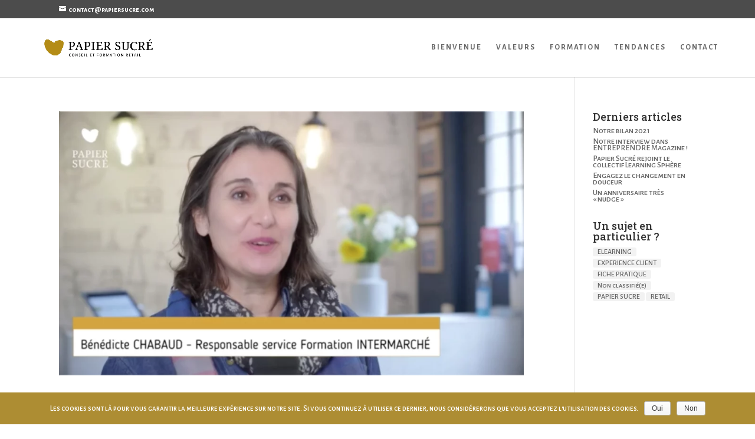

--- FILE ---
content_type: text/html; charset=UTF-8
request_url: https://www.papiersucre.com/category/experience-client/
body_size: 9494
content:
<!DOCTYPE html>
<html lang="fr-FR">
<head>
	<meta charset="UTF-8" />
<meta http-equiv="X-UA-Compatible" content="IE=edge">
	<link rel="pingback" href="https://www.papiersucre.com/xmlrpc.php" />

	<script type="text/javascript">
		document.documentElement.className = 'js';
	</script>

	<script>var et_site_url='https://www.papiersucre.com';var et_post_id='0';function et_core_page_resource_fallback(a,b){"undefined"===typeof b&&(b=a.sheet.cssRules&&0===a.sheet.cssRules.length);b&&(a.onerror=null,a.onload=null,a.href?a.href=et_site_url+"/?et_core_page_resource="+a.id+et_post_id:a.src&&(a.src=et_site_url+"/?et_core_page_resource="+a.id+et_post_id))}
</script><meta name='robots' content='max-image-preview:large' />

	<!-- This site is optimized with the Yoast SEO plugin v14.4.1 - https://yoast.com/wordpress/plugins/seo/ -->
	<title>EXPERIENCE CLIENT Archives - Conseil et Formation Retail PAPIER SUCRÉ</title>
	<meta name="robots" content="index, follow" />
	<meta name="googlebot" content="index, follow, max-snippet:-1, max-image-preview:large, max-video-preview:-1" />
	<meta name="bingbot" content="index, follow, max-snippet:-1, max-image-preview:large, max-video-preview:-1" />
	<link rel="canonical" href="https://www.papiersucre.com/category/experience-client/" />
	<meta property="og:locale" content="fr_FR" />
	<meta property="og:type" content="article" />
	<meta property="og:title" content="EXPERIENCE CLIENT Archives - Conseil et Formation Retail PAPIER SUCRÉ" />
	<meta property="og:url" content="https://www.papiersucre.com/category/experience-client/" />
	<meta property="og:site_name" content="Conseil et Formation Retail PAPIER SUCRÉ" />
	<meta name="twitter:card" content="summary_large_image" />
	<script type="application/ld+json" class="yoast-schema-graph">{"@context":"https://schema.org","@graph":[{"@type":"WebSite","@id":"https://www.papiersucre.com/#website","url":"https://www.papiersucre.com/","name":"Conseil et Formation Retail PAPIER SUCR\u00c9","description":"Conseil et Formation Retail","potentialAction":[{"@type":"SearchAction","target":"https://www.papiersucre.com/?s={search_term_string}","query-input":"required name=search_term_string"}],"inLanguage":"fr-FR"},{"@type":"CollectionPage","@id":"https://www.papiersucre.com/category/experience-client/#webpage","url":"https://www.papiersucre.com/category/experience-client/","name":"EXPERIENCE CLIENT Archives - Conseil et Formation Retail PAPIER SUCR\u00c9","isPartOf":{"@id":"https://www.papiersucre.com/#website"},"inLanguage":"fr-FR"}]}</script>
	<!-- / Yoast SEO plugin. -->


<link rel='dns-prefetch' href='//www.google.com' />
<link rel='dns-prefetch' href='//platform-api.sharethis.com' />
<link rel="alternate" type="application/rss+xml" title="Conseil et Formation Retail PAPIER SUCRÉ &raquo; Flux" href="https://www.papiersucre.com/feed/" />
<link rel="alternate" type="application/rss+xml" title="Conseil et Formation Retail PAPIER SUCRÉ &raquo; Flux des commentaires" href="https://www.papiersucre.com/comments/feed/" />
<link rel="alternate" type="application/rss+xml" title="Conseil et Formation Retail PAPIER SUCRÉ &raquo; Flux de la catégorie EXPERIENCE CLIENT" href="https://www.papiersucre.com/category/experience-client/feed/" />
<script type="text/javascript">
/* <![CDATA[ */
window._wpemojiSettings = {"baseUrl":"https:\/\/s.w.org\/images\/core\/emoji\/15.0.3\/72x72\/","ext":".png","svgUrl":"https:\/\/s.w.org\/images\/core\/emoji\/15.0.3\/svg\/","svgExt":".svg","source":{"concatemoji":"https:\/\/www.papiersucre.com\/wp-includes\/js\/wp-emoji-release.min.js?ver=6.6.4"}};
/*! This file is auto-generated */
!function(i,n){var o,s,e;function c(e){try{var t={supportTests:e,timestamp:(new Date).valueOf()};sessionStorage.setItem(o,JSON.stringify(t))}catch(e){}}function p(e,t,n){e.clearRect(0,0,e.canvas.width,e.canvas.height),e.fillText(t,0,0);var t=new Uint32Array(e.getImageData(0,0,e.canvas.width,e.canvas.height).data),r=(e.clearRect(0,0,e.canvas.width,e.canvas.height),e.fillText(n,0,0),new Uint32Array(e.getImageData(0,0,e.canvas.width,e.canvas.height).data));return t.every(function(e,t){return e===r[t]})}function u(e,t,n){switch(t){case"flag":return n(e,"\ud83c\udff3\ufe0f\u200d\u26a7\ufe0f","\ud83c\udff3\ufe0f\u200b\u26a7\ufe0f")?!1:!n(e,"\ud83c\uddfa\ud83c\uddf3","\ud83c\uddfa\u200b\ud83c\uddf3")&&!n(e,"\ud83c\udff4\udb40\udc67\udb40\udc62\udb40\udc65\udb40\udc6e\udb40\udc67\udb40\udc7f","\ud83c\udff4\u200b\udb40\udc67\u200b\udb40\udc62\u200b\udb40\udc65\u200b\udb40\udc6e\u200b\udb40\udc67\u200b\udb40\udc7f");case"emoji":return!n(e,"\ud83d\udc26\u200d\u2b1b","\ud83d\udc26\u200b\u2b1b")}return!1}function f(e,t,n){var r="undefined"!=typeof WorkerGlobalScope&&self instanceof WorkerGlobalScope?new OffscreenCanvas(300,150):i.createElement("canvas"),a=r.getContext("2d",{willReadFrequently:!0}),o=(a.textBaseline="top",a.font="600 32px Arial",{});return e.forEach(function(e){o[e]=t(a,e,n)}),o}function t(e){var t=i.createElement("script");t.src=e,t.defer=!0,i.head.appendChild(t)}"undefined"!=typeof Promise&&(o="wpEmojiSettingsSupports",s=["flag","emoji"],n.supports={everything:!0,everythingExceptFlag:!0},e=new Promise(function(e){i.addEventListener("DOMContentLoaded",e,{once:!0})}),new Promise(function(t){var n=function(){try{var e=JSON.parse(sessionStorage.getItem(o));if("object"==typeof e&&"number"==typeof e.timestamp&&(new Date).valueOf()<e.timestamp+604800&&"object"==typeof e.supportTests)return e.supportTests}catch(e){}return null}();if(!n){if("undefined"!=typeof Worker&&"undefined"!=typeof OffscreenCanvas&&"undefined"!=typeof URL&&URL.createObjectURL&&"undefined"!=typeof Blob)try{var e="postMessage("+f.toString()+"("+[JSON.stringify(s),u.toString(),p.toString()].join(",")+"));",r=new Blob([e],{type:"text/javascript"}),a=new Worker(URL.createObjectURL(r),{name:"wpTestEmojiSupports"});return void(a.onmessage=function(e){c(n=e.data),a.terminate(),t(n)})}catch(e){}c(n=f(s,u,p))}t(n)}).then(function(e){for(var t in e)n.supports[t]=e[t],n.supports.everything=n.supports.everything&&n.supports[t],"flag"!==t&&(n.supports.everythingExceptFlag=n.supports.everythingExceptFlag&&n.supports[t]);n.supports.everythingExceptFlag=n.supports.everythingExceptFlag&&!n.supports.flag,n.DOMReady=!1,n.readyCallback=function(){n.DOMReady=!0}}).then(function(){return e}).then(function(){var e;n.supports.everything||(n.readyCallback(),(e=n.source||{}).concatemoji?t(e.concatemoji):e.wpemoji&&e.twemoji&&(t(e.twemoji),t(e.wpemoji)))}))}((window,document),window._wpemojiSettings);
/* ]]> */
</script>
<meta content="Divi child v.0.1.0" name="generator"/><style id='wp-emoji-styles-inline-css' type='text/css'>

	img.wp-smiley, img.emoji {
		display: inline !important;
		border: none !important;
		box-shadow: none !important;
		height: 1em !important;
		width: 1em !important;
		margin: 0 0.07em !important;
		vertical-align: -0.1em !important;
		background: none !important;
		padding: 0 !important;
	}
</style>
<link rel='stylesheet' id='wp-block-library-css' href='https://www.papiersucre.com/wp-includes/css/dist/block-library/style.min.css?ver=6.6.4' type='text/css' media='all' />
<style id='classic-theme-styles-inline-css' type='text/css'>
/*! This file is auto-generated */
.wp-block-button__link{color:#fff;background-color:#32373c;border-radius:9999px;box-shadow:none;text-decoration:none;padding:calc(.667em + 2px) calc(1.333em + 2px);font-size:1.125em}.wp-block-file__button{background:#32373c;color:#fff;text-decoration:none}
</style>
<style id='global-styles-inline-css' type='text/css'>
:root{--wp--preset--aspect-ratio--square: 1;--wp--preset--aspect-ratio--4-3: 4/3;--wp--preset--aspect-ratio--3-4: 3/4;--wp--preset--aspect-ratio--3-2: 3/2;--wp--preset--aspect-ratio--2-3: 2/3;--wp--preset--aspect-ratio--16-9: 16/9;--wp--preset--aspect-ratio--9-16: 9/16;--wp--preset--color--black: #000000;--wp--preset--color--cyan-bluish-gray: #abb8c3;--wp--preset--color--white: #ffffff;--wp--preset--color--pale-pink: #f78da7;--wp--preset--color--vivid-red: #cf2e2e;--wp--preset--color--luminous-vivid-orange: #ff6900;--wp--preset--color--luminous-vivid-amber: #fcb900;--wp--preset--color--light-green-cyan: #7bdcb5;--wp--preset--color--vivid-green-cyan: #00d084;--wp--preset--color--pale-cyan-blue: #8ed1fc;--wp--preset--color--vivid-cyan-blue: #0693e3;--wp--preset--color--vivid-purple: #9b51e0;--wp--preset--gradient--vivid-cyan-blue-to-vivid-purple: linear-gradient(135deg,rgba(6,147,227,1) 0%,rgb(155,81,224) 100%);--wp--preset--gradient--light-green-cyan-to-vivid-green-cyan: linear-gradient(135deg,rgb(122,220,180) 0%,rgb(0,208,130) 100%);--wp--preset--gradient--luminous-vivid-amber-to-luminous-vivid-orange: linear-gradient(135deg,rgba(252,185,0,1) 0%,rgba(255,105,0,1) 100%);--wp--preset--gradient--luminous-vivid-orange-to-vivid-red: linear-gradient(135deg,rgba(255,105,0,1) 0%,rgb(207,46,46) 100%);--wp--preset--gradient--very-light-gray-to-cyan-bluish-gray: linear-gradient(135deg,rgb(238,238,238) 0%,rgb(169,184,195) 100%);--wp--preset--gradient--cool-to-warm-spectrum: linear-gradient(135deg,rgb(74,234,220) 0%,rgb(151,120,209) 20%,rgb(207,42,186) 40%,rgb(238,44,130) 60%,rgb(251,105,98) 80%,rgb(254,248,76) 100%);--wp--preset--gradient--blush-light-purple: linear-gradient(135deg,rgb(255,206,236) 0%,rgb(152,150,240) 100%);--wp--preset--gradient--blush-bordeaux: linear-gradient(135deg,rgb(254,205,165) 0%,rgb(254,45,45) 50%,rgb(107,0,62) 100%);--wp--preset--gradient--luminous-dusk: linear-gradient(135deg,rgb(255,203,112) 0%,rgb(199,81,192) 50%,rgb(65,88,208) 100%);--wp--preset--gradient--pale-ocean: linear-gradient(135deg,rgb(255,245,203) 0%,rgb(182,227,212) 50%,rgb(51,167,181) 100%);--wp--preset--gradient--electric-grass: linear-gradient(135deg,rgb(202,248,128) 0%,rgb(113,206,126) 100%);--wp--preset--gradient--midnight: linear-gradient(135deg,rgb(2,3,129) 0%,rgb(40,116,252) 100%);--wp--preset--font-size--small: 13px;--wp--preset--font-size--medium: 20px;--wp--preset--font-size--large: 36px;--wp--preset--font-size--x-large: 42px;--wp--preset--spacing--20: 0.44rem;--wp--preset--spacing--30: 0.67rem;--wp--preset--spacing--40: 1rem;--wp--preset--spacing--50: 1.5rem;--wp--preset--spacing--60: 2.25rem;--wp--preset--spacing--70: 3.38rem;--wp--preset--spacing--80: 5.06rem;--wp--preset--shadow--natural: 6px 6px 9px rgba(0, 0, 0, 0.2);--wp--preset--shadow--deep: 12px 12px 50px rgba(0, 0, 0, 0.4);--wp--preset--shadow--sharp: 6px 6px 0px rgba(0, 0, 0, 0.2);--wp--preset--shadow--outlined: 6px 6px 0px -3px rgba(255, 255, 255, 1), 6px 6px rgba(0, 0, 0, 1);--wp--preset--shadow--crisp: 6px 6px 0px rgba(0, 0, 0, 1);}:where(.is-layout-flex){gap: 0.5em;}:where(.is-layout-grid){gap: 0.5em;}body .is-layout-flex{display: flex;}.is-layout-flex{flex-wrap: wrap;align-items: center;}.is-layout-flex > :is(*, div){margin: 0;}body .is-layout-grid{display: grid;}.is-layout-grid > :is(*, div){margin: 0;}:where(.wp-block-columns.is-layout-flex){gap: 2em;}:where(.wp-block-columns.is-layout-grid){gap: 2em;}:where(.wp-block-post-template.is-layout-flex){gap: 1.25em;}:where(.wp-block-post-template.is-layout-grid){gap: 1.25em;}.has-black-color{color: var(--wp--preset--color--black) !important;}.has-cyan-bluish-gray-color{color: var(--wp--preset--color--cyan-bluish-gray) !important;}.has-white-color{color: var(--wp--preset--color--white) !important;}.has-pale-pink-color{color: var(--wp--preset--color--pale-pink) !important;}.has-vivid-red-color{color: var(--wp--preset--color--vivid-red) !important;}.has-luminous-vivid-orange-color{color: var(--wp--preset--color--luminous-vivid-orange) !important;}.has-luminous-vivid-amber-color{color: var(--wp--preset--color--luminous-vivid-amber) !important;}.has-light-green-cyan-color{color: var(--wp--preset--color--light-green-cyan) !important;}.has-vivid-green-cyan-color{color: var(--wp--preset--color--vivid-green-cyan) !important;}.has-pale-cyan-blue-color{color: var(--wp--preset--color--pale-cyan-blue) !important;}.has-vivid-cyan-blue-color{color: var(--wp--preset--color--vivid-cyan-blue) !important;}.has-vivid-purple-color{color: var(--wp--preset--color--vivid-purple) !important;}.has-black-background-color{background-color: var(--wp--preset--color--black) !important;}.has-cyan-bluish-gray-background-color{background-color: var(--wp--preset--color--cyan-bluish-gray) !important;}.has-white-background-color{background-color: var(--wp--preset--color--white) !important;}.has-pale-pink-background-color{background-color: var(--wp--preset--color--pale-pink) !important;}.has-vivid-red-background-color{background-color: var(--wp--preset--color--vivid-red) !important;}.has-luminous-vivid-orange-background-color{background-color: var(--wp--preset--color--luminous-vivid-orange) !important;}.has-luminous-vivid-amber-background-color{background-color: var(--wp--preset--color--luminous-vivid-amber) !important;}.has-light-green-cyan-background-color{background-color: var(--wp--preset--color--light-green-cyan) !important;}.has-vivid-green-cyan-background-color{background-color: var(--wp--preset--color--vivid-green-cyan) !important;}.has-pale-cyan-blue-background-color{background-color: var(--wp--preset--color--pale-cyan-blue) !important;}.has-vivid-cyan-blue-background-color{background-color: var(--wp--preset--color--vivid-cyan-blue) !important;}.has-vivid-purple-background-color{background-color: var(--wp--preset--color--vivid-purple) !important;}.has-black-border-color{border-color: var(--wp--preset--color--black) !important;}.has-cyan-bluish-gray-border-color{border-color: var(--wp--preset--color--cyan-bluish-gray) !important;}.has-white-border-color{border-color: var(--wp--preset--color--white) !important;}.has-pale-pink-border-color{border-color: var(--wp--preset--color--pale-pink) !important;}.has-vivid-red-border-color{border-color: var(--wp--preset--color--vivid-red) !important;}.has-luminous-vivid-orange-border-color{border-color: var(--wp--preset--color--luminous-vivid-orange) !important;}.has-luminous-vivid-amber-border-color{border-color: var(--wp--preset--color--luminous-vivid-amber) !important;}.has-light-green-cyan-border-color{border-color: var(--wp--preset--color--light-green-cyan) !important;}.has-vivid-green-cyan-border-color{border-color: var(--wp--preset--color--vivid-green-cyan) !important;}.has-pale-cyan-blue-border-color{border-color: var(--wp--preset--color--pale-cyan-blue) !important;}.has-vivid-cyan-blue-border-color{border-color: var(--wp--preset--color--vivid-cyan-blue) !important;}.has-vivid-purple-border-color{border-color: var(--wp--preset--color--vivid-purple) !important;}.has-vivid-cyan-blue-to-vivid-purple-gradient-background{background: var(--wp--preset--gradient--vivid-cyan-blue-to-vivid-purple) !important;}.has-light-green-cyan-to-vivid-green-cyan-gradient-background{background: var(--wp--preset--gradient--light-green-cyan-to-vivid-green-cyan) !important;}.has-luminous-vivid-amber-to-luminous-vivid-orange-gradient-background{background: var(--wp--preset--gradient--luminous-vivid-amber-to-luminous-vivid-orange) !important;}.has-luminous-vivid-orange-to-vivid-red-gradient-background{background: var(--wp--preset--gradient--luminous-vivid-orange-to-vivid-red) !important;}.has-very-light-gray-to-cyan-bluish-gray-gradient-background{background: var(--wp--preset--gradient--very-light-gray-to-cyan-bluish-gray) !important;}.has-cool-to-warm-spectrum-gradient-background{background: var(--wp--preset--gradient--cool-to-warm-spectrum) !important;}.has-blush-light-purple-gradient-background{background: var(--wp--preset--gradient--blush-light-purple) !important;}.has-blush-bordeaux-gradient-background{background: var(--wp--preset--gradient--blush-bordeaux) !important;}.has-luminous-dusk-gradient-background{background: var(--wp--preset--gradient--luminous-dusk) !important;}.has-pale-ocean-gradient-background{background: var(--wp--preset--gradient--pale-ocean) !important;}.has-electric-grass-gradient-background{background: var(--wp--preset--gradient--electric-grass) !important;}.has-midnight-gradient-background{background: var(--wp--preset--gradient--midnight) !important;}.has-small-font-size{font-size: var(--wp--preset--font-size--small) !important;}.has-medium-font-size{font-size: var(--wp--preset--font-size--medium) !important;}.has-large-font-size{font-size: var(--wp--preset--font-size--large) !important;}.has-x-large-font-size{font-size: var(--wp--preset--font-size--x-large) !important;}
:where(.wp-block-post-template.is-layout-flex){gap: 1.25em;}:where(.wp-block-post-template.is-layout-grid){gap: 1.25em;}
:where(.wp-block-columns.is-layout-flex){gap: 2em;}:where(.wp-block-columns.is-layout-grid){gap: 2em;}
:root :where(.wp-block-pullquote){font-size: 1.5em;line-height: 1.6;}
</style>
<link rel='stylesheet' id='cookie-notice-front-css' href='https://www.papiersucre.com/wp-content/plugins/cookie-notice/css/front.min.css?ver=6.6.4' type='text/css' media='all' />
<link rel='stylesheet' id='parent-style-css' href='https://www.papiersucre.com/wp-content/themes/Divi/style.css?ver=6.6.4' type='text/css' media='all' />
<link rel='stylesheet' id='divi-style-css' href='https://www.papiersucre.com/wp-content/themes/Divi-child/style.css?ver=4.1' type='text/css' media='all' />
<link rel='stylesheet' id='dashicons-css' href='https://www.papiersucre.com/wp-includes/css/dashicons.min.css?ver=6.6.4' type='text/css' media='all' />
<script type="text/javascript" id="cookie-notice-front-js-extra">
/* <![CDATA[ */
var cnArgs = {"ajaxurl":"https:\/\/www.papiersucre.com\/wp-admin\/admin-ajax.php","hideEffect":"fade","onScroll":"yes","onScrollOffset":"100","onClick":"no","cookieName":"cookie_notice_accepted","cookieValue":"true","cookieTime":"2592000","cookiePath":"\/","cookieDomain":"","redirection":"","cache":"","refuse":"yes","revoke_cookies":"0","revoke_cookies_opt":"automatic","secure":"1"};
/* ]]> */
</script>
<script type="text/javascript" src="https://www.papiersucre.com/wp-content/plugins/cookie-notice/js/front.min.js?ver=1.2.50" id="cookie-notice-front-js"></script>
<script type="text/javascript" src="https://www.papiersucre.com/wp-includes/js/jquery/jquery.min.js?ver=3.7.1" id="jquery-core-js"></script>
<script type="text/javascript" src="https://www.papiersucre.com/wp-includes/js/jquery/jquery-migrate.min.js?ver=3.4.1" id="jquery-migrate-js"></script>
<script type="text/javascript" src="https://www.google.com/recaptcha/api.js?render=6Ldatc4UAAAAAFZ-E6_XiINUnJzH0IEhYc8oiqcc&amp;ver=6.6.4" id="recaptcha-v3-js"></script>
<script type="text/javascript" id="et-core-api-spam-recaptcha-js-extra">
/* <![CDATA[ */
var et_core_api_spam_recaptcha = {"site_key":"6Ldatc4UAAAAAFZ-E6_XiINUnJzH0IEhYc8oiqcc","page_action":{"action":"papiersucreanniversairenudge"}};
/* ]]> */
</script>
<script type="text/javascript" src="https://www.papiersucre.com/wp-content/themes/Divi/core/admin/js/recaptcha.js?ver=6.6.4" id="et-core-api-spam-recaptcha-js"></script>
<script type="text/javascript" src="//platform-api.sharethis.com/js/sharethis.js#product=ga&amp;property=5b61802ff3815e0011ed22d8" id="googleanalytics-platform-sharethis-js"></script>
<link rel="https://api.w.org/" href="https://www.papiersucre.com/wp-json/" /><link rel="alternate" title="JSON" type="application/json" href="https://www.papiersucre.com/wp-json/wp/v2/categories/67" /><link rel="EditURI" type="application/rsd+xml" title="RSD" href="https://www.papiersucre.com/xmlrpc.php?rsd" />
<meta name="generator" content="WordPress 6.6.4" />
<meta name="viewport" content="width=device-width, initial-scale=1.0, maximum-scale=1.0, user-scalable=0" /><link rel="icon" href="https://www.papiersucre.com/wp-content/uploads/2020/09/cropped-logo-papier-sucre-1-32x32.png" sizes="32x32" />
<link rel="icon" href="https://www.papiersucre.com/wp-content/uploads/2020/09/cropped-logo-papier-sucre-1-192x192.png" sizes="192x192" />
<link rel="apple-touch-icon" href="https://www.papiersucre.com/wp-content/uploads/2020/09/cropped-logo-papier-sucre-1-180x180.png" />
<meta name="msapplication-TileImage" content="https://www.papiersucre.com/wp-content/uploads/2020/09/cropped-logo-papier-sucre-1-270x270.png" />
<link rel="stylesheet" id="et-divi-customizer-global-cached-inline-styles" href="https://www.papiersucre.com/wp-content/et-cache/global/et-divi-customizer-global-17625018145305.min.css" onerror="et_core_page_resource_fallback(this, true)" onload="et_core_page_resource_fallback(this)" /></head>
<body class="archive category category-experience-client category-67 cookies-not-set et_bloom et_pb_button_helper_class et_fullwidth_nav et_fixed_nav et_show_nav et_secondary_nav_enabled et_primary_nav_dropdown_animation_fade et_secondary_nav_dropdown_animation_fade et_header_style_left et_pb_footer_columns1 et_cover_background et_pb_gutter osx et_pb_gutters4 et_pb_pagebuilder_layout et_right_sidebar et_divi_theme et-db et_minified_js et_minified_css">
	<div id="page-container">

					<div id="top-header">
			<div class="container clearfix">

			
				<div id="et-info">
				
									<a href="mailto:contact@papiersucre.com"><span id="et-info-email">contact@papiersucre.com</span></a>
				
								</div> <!-- #et-info -->

			
				<div id="et-secondary-menu">
								</div> <!-- #et-secondary-menu -->

			</div> <!-- .container -->
		</div> <!-- #top-header -->
		
	
			<header id="main-header" data-height-onload="85">
			<div class="container clearfix et_menu_container">
							<div class="logo_container">
					<span class="logo_helper"></span>
					<a href="https://www.papiersucre.com/">
						<img src="https://www.papiersucre.com/wp-content/uploads/2024/11/papier-sucre-logo-exe-H-quadri-ed2019.jpg" alt="Conseil et Formation Retail PAPIER SUCRÉ" id="logo" data-height-percentage="71" />
					</a>
				</div>
							<div id="et-top-navigation" data-height="85" data-fixed-height="74">
											<nav id="top-menu-nav">
						<ul id="top-menu" class="nav"><li id="menu-item-467" class="menu-item menu-item-type-post_type menu-item-object-page menu-item-467"><a href="https://www.papiersucre.com/equipe/">BIENVENUE</a></li>
<li id="menu-item-2972" class="menu-item menu-item-type-post_type menu-item-object-page menu-item-2972"><a href="https://www.papiersucre.com/valeurs/">VALEURS</a></li>
<li id="menu-item-2193" class="menu-item menu-item-type-post_type menu-item-object-page menu-item-2193"><a href="https://www.papiersucre.com/formations-elearning-lms/">FORMATION</a></li>
<li id="menu-item-3605" class="menu-item menu-item-type-post_type menu-item-object-page menu-item-3605"><a href="https://www.papiersucre.com/actualites/">TENDANCES</a></li>
<li id="menu-item-390" class="menu-item menu-item-type-post_type menu-item-object-page menu-item-390"><a href="https://www.papiersucre.com/contact/">CONTACT</a></li>
</ul>						</nav>
					
					
					
					
					<div id="et_mobile_nav_menu">
				<div class="mobile_nav closed">
					<span class="select_page">Sélectionner une page</span>
					<span class="mobile_menu_bar mobile_menu_bar_toggle"></span>
				</div>
			</div>				</div> <!-- #et-top-navigation -->
			</div> <!-- .container -->
			<div class="et_search_outer">
				<div class="container et_search_form_container">
					<form role="search" method="get" class="et-search-form" action="https://www.papiersucre.com/">
					<input type="search" class="et-search-field" placeholder="Rechercher &hellip;" value="" name="s" title="Rechercher:" />					</form>
					<span class="et_close_search_field"></span>
				</div>
			</div>
		</header> <!-- #main-header -->
			<div id="et-main-area">
	
<div id="main-content">
	<div class="container">
		<div id="content-area" class="clearfix">
			<div id="left-area">
		
					<article id="post-4408" class="et_pb_post post-4408 post type-post status-publish format-standard has-post-thumbnail hentry category-experience-client category-papier-sucre">

											<a class="entry-featured-image-url" href="https://www.papiersucre.com/papier-sucre-anniversaire-nudge/">
								<img src="https://www.papiersucre.com/wp-content/uploads/2020/10/ecran-accueil-video-anniversaire-1080x675.png" alt="Un anniversaire très « nudge »" class="" width='1080' height='675' srcset="https://www.papiersucre.com/wp-content/uploads/2020/10/ecran-accueil-video-anniversaire-980x557.png 980w, https://www.papiersucre.com/wp-content/uploads/2020/10/ecran-accueil-video-anniversaire-480x273.png 480w" sizes="(min-width: 0px) and (max-width: 480px) 480px, (min-width: 481px) and (max-width: 980px) 980px, (min-width: 981px) 1080px, 100vw" />							</a>
					
															<h2 class="entry-title"><a href="https://www.papiersucre.com/papier-sucre-anniversaire-nudge/">Un anniversaire très « nudge »</a></h2>
					
					<p class="post-meta"> par <span class="author vcard"><a href="https://www.papiersucre.com/author/admin8734/" title="Articles de Isabelle F." rel="author">Isabelle F.</a></span> | <span class="published">Oct 12, 2020</span> | <a href="https://www.papiersucre.com/category/experience-client/" rel="category tag">EXPERIENCE CLIENT</a>, <a href="https://www.papiersucre.com/category/papier-sucre/" rel="category tag">PAPIER SUCRE</a></p>Traditionnellement, les entreprises fêtent leur anniversaire pour leurs 5 ans, leurs 10 ans. Cette année 2020 fut tellement bouleversante que j&rsquo;ai eu envie de partager des ondes positives ! Alors le 4ème anniversaire de PAPIER SUCRÉ était un prétexte tout...				
					</article> <!-- .et_pb_post -->
			
					<article id="post-3108" class="et_pb_post post-3108 post type-post status-publish format-standard has-post-thumbnail hentry category-experience-client">

											<a class="entry-featured-image-url" href="https://www.papiersucre.com/hermes-ou-ma-plus-belle-non-vente/">
								<img src="https://www.papiersucre.com/wp-content/uploads/2019/12/Livret-Hermes-1080x675.jpg" alt="HERMÈS, ou ma plus belle « non vente »" class="" width='1080' height='675' srcset="https://www.papiersucre.com/wp-content/uploads/2019/12/Livret-Hermes-1080x675.jpg 1080w, https://www.papiersucre.com/wp-content/uploads/2019/12/Livret-Hermes-400x250.jpg 400w" sizes="(max-width: 1080px) 100vw, 1080px" />							</a>
					
															<h2 class="entry-title"><a href="https://www.papiersucre.com/hermes-ou-ma-plus-belle-non-vente/">HERMÈS, ou ma plus belle « non vente »</a></h2>
					
					<p class="post-meta"> par <span class="author vcard"><a href="https://www.papiersucre.com/author/admin8734/" title="Articles de Isabelle F." rel="author">Isabelle F.</a></span> | <span class="published">Avr 14, 2020</span> | <a href="https://www.papiersucre.com/category/experience-client/" rel="category tag">EXPERIENCE CLIENT</a></p>Cet été, j’ai eu la chance de me rendre dans la « Maison de Cristal », la nouvelle boutique Hermès à Amsterdam. Je suis fascinée par la marque Hermès depuis plus de vingt ans. Une marque peut vous toucher pour mille raisons. Voici mon histoire. Je suis entrée pour la...				
					</article> <!-- .et_pb_post -->
			
					<article id="post-2329" class="et_pb_post post-2329 post type-post status-publish format-standard has-post-thumbnail hentry category-experience-client">

											<a class="entry-featured-image-url" href="https://www.papiersucre.com/retail-relationclient-la-malediction-du-pot-de-confiture-sale/">
								<img src="https://www.papiersucre.com/wp-content/uploads/2018/12/PAPIER-SUCRE.jpeg" alt="La malédiction du pot de confiture sale" class="" width='1080' height='675' srcset="https://www.papiersucre.com/wp-content/uploads/2018/12/PAPIER-SUCRE.jpeg 1024w, https://www.papiersucre.com/wp-content/uploads/2018/12/PAPIER-SUCRE-300x169.jpeg 300w, https://www.papiersucre.com/wp-content/uploads/2018/12/PAPIER-SUCRE-768x432.jpeg 768w, https://www.papiersucre.com/wp-content/uploads/2018/12/PAPIER-SUCRE-610x343.jpeg 610w" sizes="(max-width: 1024px) 100vw, 1024px" />							</a>
					
															<h2 class="entry-title"><a href="https://www.papiersucre.com/retail-relationclient-la-malediction-du-pot-de-confiture-sale/">La malédiction du pot de confiture sale</a></h2>
					
					<p class="post-meta"> par <span class="author vcard"><a href="https://www.papiersucre.com/author/admin8734/" title="Articles de Isabelle F." rel="author">Isabelle F.</a></span> | <span class="published">Déc 16, 2018</span> | <a href="https://www.papiersucre.com/category/experience-client/" rel="category tag">EXPERIENCE CLIENT</a></p>La notion « d’expérience client » est extrêmement vaste. Cependant, je suis étonnée de constater à quel point cette notion est trop souvent limitée au CONCEPT du point de vente, qu’il soit physique ou digital. Pour me concentrer dans un premier temps sur le magasin...				
					</article> <!-- .et_pb_post -->
			<div class="pagination clearfix">
	<div class="alignleft"></div>
	<div class="alignright"></div>
</div>			</div> <!-- #left-area -->

				<div id="sidebar">
		
		<div id="recent-posts-2" class="et_pb_widget widget_recent_entries">
		<h4 class="widgettitle">Derniers articles</h4>
		<ul>
											<li>
					<a href="https://www.papiersucre.com/notre-bilan-2021/">Notre bilan 2021</a>
									</li>
											<li>
					<a href="https://www.papiersucre.com/notre-interview-dans-entreprendre-magazine/">Notre interview dans ENTREPRENDRE Magazine !</a>
									</li>
											<li>
					<a href="https://www.papiersucre.com/papier-sucre-learningsphere/">Papier Sucré rejoint le collectif Learning Sphère</a>
									</li>
											<li>
					<a href="https://www.papiersucre.com/papier-sucre-atelier-nudge/">Engagez le changement en douceur</a>
									</li>
											<li>
					<a href="https://www.papiersucre.com/papier-sucre-anniversaire-nudge/">Un anniversaire très « nudge »</a>
									</li>
					</ul>

		</div> <!-- end .et_pb_widget --><div id="tag_cloud-3" class="et_pb_widget widget_tag_cloud"><h4 class="widgettitle">Un sujet en particulier ?</h4><div class="tagcloud"><a href="https://www.papiersucre.com/category/elearning/" class="tag-cloud-link tag-link-64 tag-link-position-1" style="font-size: 8pt;" aria-label="ELEARNING (2 éléments)">ELEARNING</a>
<a href="https://www.papiersucre.com/category/experience-client/" class="tag-cloud-link tag-link-67 tag-link-position-2" style="font-size: 12pt;" aria-label="EXPERIENCE CLIENT (3 éléments)">EXPERIENCE CLIENT</a>
<a href="https://www.papiersucre.com/category/fiche-pratique/" class="tag-cloud-link tag-link-65 tag-link-position-3" style="font-size: 8pt;" aria-label="FICHE PRATIQUE (2 éléments)">FICHE PRATIQUE</a>
<a href="https://www.papiersucre.com/category/non-classifiee/" class="tag-cloud-link tag-link-1 tag-link-position-4" style="font-size: 8pt;" aria-label="Non classifié(e) (2 éléments)">Non classifié(e)</a>
<a href="https://www.papiersucre.com/category/papier-sucre/" class="tag-cloud-link tag-link-66 tag-link-position-5" style="font-size: 22pt;" aria-label="PAPIER SUCRE (7 éléments)">PAPIER SUCRE</a>
<a href="https://www.papiersucre.com/category/retail/" class="tag-cloud-link tag-link-10 tag-link-position-6" style="font-size: 8pt;" aria-label="RETAIL (2 éléments)">RETAIL</a></div>
</div> <!-- end .et_pb_widget -->	</div> <!-- end #sidebar -->
		</div> <!-- #content-area -->
	</div> <!-- .container -->
</div> <!-- #main-content -->


			<footer id="main-footer">
				
<div class="container">
    <div id="footer-widgets" class="clearfix">
		<div class="footer-widget"></div> <!-- end .footer-widget -->    </div> <!-- #footer-widgets -->
</div>    <!-- .container -->

		
				<div id="et-footer-nav">
					<div class="container">
						<ul id="menu-menu-footer" class="bottom-nav"><li id="menu-item-193" class="menu-item menu-item-type-post_type menu-item-object-page menu-item-193"><a href="https://www.papiersucre.com/mentions-legales/">MENTIONS LÉGALES</a></li>
</ul>					</div>
				</div> <!-- #et-footer-nav -->

			
				<div id="footer-bottom">
					<div class="container clearfix">
				<div id="footer-info">© PAPIER SUCRÉ 2024</div>					</div>	<!-- .container -->
				</div>
			</footer> <!-- #main-footer -->
		</div> <!-- #et-main-area -->


	</div> <!-- #page-container -->

	
	<!--QUIZ_EMBEDER START-->
			
	<!--QUIZ_EMBEDER END-->
	<script>
    jQuery(document).ready(function () {
		jQuery.post('https://www.papiersucre.com?ga_action=googleanalytics_get_script', {action: 'googleanalytics_get_script'}, function(response) {
			var s = document.createElement("script");
			s.type = "text/javascript";
			s.innerHTML = response;
			jQuery("head").append(s);
		});
    });
</script><link rel='stylesheet' id='et-gf-roboto-condensed-css' href='https://fonts.googleapis.com/css?family=Roboto+Condensed:400,300,300italic,400italic,700,700italic&#038;subset=latin,cyrillic-ext,latin-ext,greek-ext,cyrillic,greek,vietnamese' type='text/css' media='all' />
<link rel='stylesheet' id='et-gf-open-sans-css' href='https://fonts.googleapis.com/css?family=Open+Sans:400,700' type='text/css' media='all' />
<link rel='stylesheet' id='et-builder-googlefonts-css' href='https://fonts.googleapis.com/css?family=Roboto+Slab:100,200,300,regular,500,600,700,800,900|Alegreya+Sans+SC:100,100italic,300,300italic,regular,italic,500,500italic,700,700italic,800,800italic,900,900italic&#038;subset=latin-ext,greek,greek-ext,vietnamese,cyrillic,latin,cyrillic-ext' type='text/css' media='all' />
<script type="text/javascript" id="divi-custom-script-js-extra">
/* <![CDATA[ */
var DIVI = {"item_count":"%d Item","items_count":"%d Items"};
var et_shortcodes_strings = {"previous":"Pr\u00e9c\u00e9dent","next":"Suivant"};
var et_pb_custom = {"ajaxurl":"https:\/\/www.papiersucre.com\/wp-admin\/admin-ajax.php","images_uri":"https:\/\/www.papiersucre.com\/wp-content\/themes\/Divi\/images","builder_images_uri":"https:\/\/www.papiersucre.com\/wp-content\/themes\/Divi\/includes\/builder\/images","et_frontend_nonce":"694b04754d","subscription_failed":"Veuillez v\u00e9rifier les champs ci-dessous pour vous assurer que vous avez entr\u00e9 les informations correctes.","et_ab_log_nonce":"b7a8e260e5","fill_message":"S'il vous pla\u00eet, remplissez les champs suivants:","contact_error_message":"Veuillez corriger les erreurs suivantes :","invalid":"E-mail non valide","captcha":"Captcha","prev":"Pr\u00e9c\u00e9dent","previous":"Pr\u00e9c\u00e9dente","next":"Prochaine","wrong_captcha":"Vous avez entr\u00e9 le mauvais num\u00e9ro dans le captcha.","ignore_waypoints":"no","is_divi_theme_used":"1","widget_search_selector":".widget_search","ab_tests":[],"is_ab_testing_active":"","page_id":"4408","unique_test_id":"","ab_bounce_rate":"5","is_cache_plugin_active":"no","is_shortcode_tracking":"","tinymce_uri":""}; var et_frontend_scripts = {"builderCssContainerPrefix":"#et-boc","builderCssLayoutPrefix":"#et-boc .et-l"};
var et_pb_box_shadow_elements = [];
/* ]]> */
</script>
<script type="text/javascript" src="https://www.papiersucre.com/wp-content/themes/Divi/js/custom.min.js?ver=4.1" id="divi-custom-script-js"></script>
<script type="text/javascript" src="https://www.papiersucre.com/wp-content/themes/Divi/core/admin/js/common.js?ver=4.1" id="et-core-common-js"></script>

		<!-- Cookie Notice plugin v1.2.50 by Digital Factory https://dfactory.eu/ -->
		<div id="cookie-notice" role="banner" class="cookie-notice-hidden cookie-revoke-hidden cn-position-bottom" aria-label="Cookie Notice" style="background-color: #ad8d33;"><div class="cookie-notice-container" style="color: #fff;"><span id="cn-notice-text" class="cn-text-container">Les cookies sont là pour vous garantir la meilleure expérience sur notre site. Si vous continuez à utiliser ce dernier, nous considérerons que vous acceptez l'utilisation des cookies.</span><span id="cn-notice-buttons" class="cn-buttons-container"><a href="#" id="cn-accept-cookie" data-cookie-set="accept" class="cn-set-cookie cn-button wp-default button">Oui</a><a href="#" id="cn-refuse-cookie" data-cookie-set="refuse" class="cn-set-cookie cn-button wp-default button">Non</a></span></div>
			
		</div>
		<!-- / Cookie Notice plugin --></body>
</html>


--- FILE ---
content_type: text/html; charset=utf-8
request_url: https://www.google.com/recaptcha/api2/anchor?ar=1&k=6Ldatc4UAAAAAFZ-E6_XiINUnJzH0IEhYc8oiqcc&co=aHR0cHM6Ly93d3cucGFwaWVyc3VjcmUuY29tOjQ0Mw..&hl=en&v=TkacYOdEJbdB_JjX802TMer9&size=invisible&anchor-ms=20000&execute-ms=15000&cb=3kl70kalse9g
body_size: 45577
content:
<!DOCTYPE HTML><html dir="ltr" lang="en"><head><meta http-equiv="Content-Type" content="text/html; charset=UTF-8">
<meta http-equiv="X-UA-Compatible" content="IE=edge">
<title>reCAPTCHA</title>
<style type="text/css">
/* cyrillic-ext */
@font-face {
  font-family: 'Roboto';
  font-style: normal;
  font-weight: 400;
  src: url(//fonts.gstatic.com/s/roboto/v18/KFOmCnqEu92Fr1Mu72xKKTU1Kvnz.woff2) format('woff2');
  unicode-range: U+0460-052F, U+1C80-1C8A, U+20B4, U+2DE0-2DFF, U+A640-A69F, U+FE2E-FE2F;
}
/* cyrillic */
@font-face {
  font-family: 'Roboto';
  font-style: normal;
  font-weight: 400;
  src: url(//fonts.gstatic.com/s/roboto/v18/KFOmCnqEu92Fr1Mu5mxKKTU1Kvnz.woff2) format('woff2');
  unicode-range: U+0301, U+0400-045F, U+0490-0491, U+04B0-04B1, U+2116;
}
/* greek-ext */
@font-face {
  font-family: 'Roboto';
  font-style: normal;
  font-weight: 400;
  src: url(//fonts.gstatic.com/s/roboto/v18/KFOmCnqEu92Fr1Mu7mxKKTU1Kvnz.woff2) format('woff2');
  unicode-range: U+1F00-1FFF;
}
/* greek */
@font-face {
  font-family: 'Roboto';
  font-style: normal;
  font-weight: 400;
  src: url(//fonts.gstatic.com/s/roboto/v18/KFOmCnqEu92Fr1Mu4WxKKTU1Kvnz.woff2) format('woff2');
  unicode-range: U+0370-0377, U+037A-037F, U+0384-038A, U+038C, U+038E-03A1, U+03A3-03FF;
}
/* vietnamese */
@font-face {
  font-family: 'Roboto';
  font-style: normal;
  font-weight: 400;
  src: url(//fonts.gstatic.com/s/roboto/v18/KFOmCnqEu92Fr1Mu7WxKKTU1Kvnz.woff2) format('woff2');
  unicode-range: U+0102-0103, U+0110-0111, U+0128-0129, U+0168-0169, U+01A0-01A1, U+01AF-01B0, U+0300-0301, U+0303-0304, U+0308-0309, U+0323, U+0329, U+1EA0-1EF9, U+20AB;
}
/* latin-ext */
@font-face {
  font-family: 'Roboto';
  font-style: normal;
  font-weight: 400;
  src: url(//fonts.gstatic.com/s/roboto/v18/KFOmCnqEu92Fr1Mu7GxKKTU1Kvnz.woff2) format('woff2');
  unicode-range: U+0100-02BA, U+02BD-02C5, U+02C7-02CC, U+02CE-02D7, U+02DD-02FF, U+0304, U+0308, U+0329, U+1D00-1DBF, U+1E00-1E9F, U+1EF2-1EFF, U+2020, U+20A0-20AB, U+20AD-20C0, U+2113, U+2C60-2C7F, U+A720-A7FF;
}
/* latin */
@font-face {
  font-family: 'Roboto';
  font-style: normal;
  font-weight: 400;
  src: url(//fonts.gstatic.com/s/roboto/v18/KFOmCnqEu92Fr1Mu4mxKKTU1Kg.woff2) format('woff2');
  unicode-range: U+0000-00FF, U+0131, U+0152-0153, U+02BB-02BC, U+02C6, U+02DA, U+02DC, U+0304, U+0308, U+0329, U+2000-206F, U+20AC, U+2122, U+2191, U+2193, U+2212, U+2215, U+FEFF, U+FFFD;
}
/* cyrillic-ext */
@font-face {
  font-family: 'Roboto';
  font-style: normal;
  font-weight: 500;
  src: url(//fonts.gstatic.com/s/roboto/v18/KFOlCnqEu92Fr1MmEU9fCRc4AMP6lbBP.woff2) format('woff2');
  unicode-range: U+0460-052F, U+1C80-1C8A, U+20B4, U+2DE0-2DFF, U+A640-A69F, U+FE2E-FE2F;
}
/* cyrillic */
@font-face {
  font-family: 'Roboto';
  font-style: normal;
  font-weight: 500;
  src: url(//fonts.gstatic.com/s/roboto/v18/KFOlCnqEu92Fr1MmEU9fABc4AMP6lbBP.woff2) format('woff2');
  unicode-range: U+0301, U+0400-045F, U+0490-0491, U+04B0-04B1, U+2116;
}
/* greek-ext */
@font-face {
  font-family: 'Roboto';
  font-style: normal;
  font-weight: 500;
  src: url(//fonts.gstatic.com/s/roboto/v18/KFOlCnqEu92Fr1MmEU9fCBc4AMP6lbBP.woff2) format('woff2');
  unicode-range: U+1F00-1FFF;
}
/* greek */
@font-face {
  font-family: 'Roboto';
  font-style: normal;
  font-weight: 500;
  src: url(//fonts.gstatic.com/s/roboto/v18/KFOlCnqEu92Fr1MmEU9fBxc4AMP6lbBP.woff2) format('woff2');
  unicode-range: U+0370-0377, U+037A-037F, U+0384-038A, U+038C, U+038E-03A1, U+03A3-03FF;
}
/* vietnamese */
@font-face {
  font-family: 'Roboto';
  font-style: normal;
  font-weight: 500;
  src: url(//fonts.gstatic.com/s/roboto/v18/KFOlCnqEu92Fr1MmEU9fCxc4AMP6lbBP.woff2) format('woff2');
  unicode-range: U+0102-0103, U+0110-0111, U+0128-0129, U+0168-0169, U+01A0-01A1, U+01AF-01B0, U+0300-0301, U+0303-0304, U+0308-0309, U+0323, U+0329, U+1EA0-1EF9, U+20AB;
}
/* latin-ext */
@font-face {
  font-family: 'Roboto';
  font-style: normal;
  font-weight: 500;
  src: url(//fonts.gstatic.com/s/roboto/v18/KFOlCnqEu92Fr1MmEU9fChc4AMP6lbBP.woff2) format('woff2');
  unicode-range: U+0100-02BA, U+02BD-02C5, U+02C7-02CC, U+02CE-02D7, U+02DD-02FF, U+0304, U+0308, U+0329, U+1D00-1DBF, U+1E00-1E9F, U+1EF2-1EFF, U+2020, U+20A0-20AB, U+20AD-20C0, U+2113, U+2C60-2C7F, U+A720-A7FF;
}
/* latin */
@font-face {
  font-family: 'Roboto';
  font-style: normal;
  font-weight: 500;
  src: url(//fonts.gstatic.com/s/roboto/v18/KFOlCnqEu92Fr1MmEU9fBBc4AMP6lQ.woff2) format('woff2');
  unicode-range: U+0000-00FF, U+0131, U+0152-0153, U+02BB-02BC, U+02C6, U+02DA, U+02DC, U+0304, U+0308, U+0329, U+2000-206F, U+20AC, U+2122, U+2191, U+2193, U+2212, U+2215, U+FEFF, U+FFFD;
}
/* cyrillic-ext */
@font-face {
  font-family: 'Roboto';
  font-style: normal;
  font-weight: 900;
  src: url(//fonts.gstatic.com/s/roboto/v18/KFOlCnqEu92Fr1MmYUtfCRc4AMP6lbBP.woff2) format('woff2');
  unicode-range: U+0460-052F, U+1C80-1C8A, U+20B4, U+2DE0-2DFF, U+A640-A69F, U+FE2E-FE2F;
}
/* cyrillic */
@font-face {
  font-family: 'Roboto';
  font-style: normal;
  font-weight: 900;
  src: url(//fonts.gstatic.com/s/roboto/v18/KFOlCnqEu92Fr1MmYUtfABc4AMP6lbBP.woff2) format('woff2');
  unicode-range: U+0301, U+0400-045F, U+0490-0491, U+04B0-04B1, U+2116;
}
/* greek-ext */
@font-face {
  font-family: 'Roboto';
  font-style: normal;
  font-weight: 900;
  src: url(//fonts.gstatic.com/s/roboto/v18/KFOlCnqEu92Fr1MmYUtfCBc4AMP6lbBP.woff2) format('woff2');
  unicode-range: U+1F00-1FFF;
}
/* greek */
@font-face {
  font-family: 'Roboto';
  font-style: normal;
  font-weight: 900;
  src: url(//fonts.gstatic.com/s/roboto/v18/KFOlCnqEu92Fr1MmYUtfBxc4AMP6lbBP.woff2) format('woff2');
  unicode-range: U+0370-0377, U+037A-037F, U+0384-038A, U+038C, U+038E-03A1, U+03A3-03FF;
}
/* vietnamese */
@font-face {
  font-family: 'Roboto';
  font-style: normal;
  font-weight: 900;
  src: url(//fonts.gstatic.com/s/roboto/v18/KFOlCnqEu92Fr1MmYUtfCxc4AMP6lbBP.woff2) format('woff2');
  unicode-range: U+0102-0103, U+0110-0111, U+0128-0129, U+0168-0169, U+01A0-01A1, U+01AF-01B0, U+0300-0301, U+0303-0304, U+0308-0309, U+0323, U+0329, U+1EA0-1EF9, U+20AB;
}
/* latin-ext */
@font-face {
  font-family: 'Roboto';
  font-style: normal;
  font-weight: 900;
  src: url(//fonts.gstatic.com/s/roboto/v18/KFOlCnqEu92Fr1MmYUtfChc4AMP6lbBP.woff2) format('woff2');
  unicode-range: U+0100-02BA, U+02BD-02C5, U+02C7-02CC, U+02CE-02D7, U+02DD-02FF, U+0304, U+0308, U+0329, U+1D00-1DBF, U+1E00-1E9F, U+1EF2-1EFF, U+2020, U+20A0-20AB, U+20AD-20C0, U+2113, U+2C60-2C7F, U+A720-A7FF;
}
/* latin */
@font-face {
  font-family: 'Roboto';
  font-style: normal;
  font-weight: 900;
  src: url(//fonts.gstatic.com/s/roboto/v18/KFOlCnqEu92Fr1MmYUtfBBc4AMP6lQ.woff2) format('woff2');
  unicode-range: U+0000-00FF, U+0131, U+0152-0153, U+02BB-02BC, U+02C6, U+02DA, U+02DC, U+0304, U+0308, U+0329, U+2000-206F, U+20AC, U+2122, U+2191, U+2193, U+2212, U+2215, U+FEFF, U+FFFD;
}

</style>
<link rel="stylesheet" type="text/css" href="https://www.gstatic.com/recaptcha/releases/TkacYOdEJbdB_JjX802TMer9/styles__ltr.css">
<script nonce="lZoAdF_IzoHkikihLNAcYQ" type="text/javascript">window['__recaptcha_api'] = 'https://www.google.com/recaptcha/api2/';</script>
<script type="text/javascript" src="https://www.gstatic.com/recaptcha/releases/TkacYOdEJbdB_JjX802TMer9/recaptcha__en.js" nonce="lZoAdF_IzoHkikihLNAcYQ">
      
    </script></head>
<body><div id="rc-anchor-alert" class="rc-anchor-alert"></div>
<input type="hidden" id="recaptcha-token" value="[base64]">
<script type="text/javascript" nonce="lZoAdF_IzoHkikihLNAcYQ">
      recaptcha.anchor.Main.init("[\x22ainput\x22,[\x22bgdata\x22,\x22\x22,\[base64]/[base64]/[base64]/[base64]/[base64]/[base64]/[base64]/[base64]/[base64]/[base64]/[base64]/[base64]/[base64]/[base64]\\u003d\x22,\[base64]\\u003d\\u003d\x22,\x22KhAYw43Cm0/DusKzw5rCu8KhVhwzw65Nw4JJZnI2w4fDnjjCl8KpLF7CiQnCk0vCoMKnA1kBFWgTwq/CtcOrOsKzwo/CjsKMDMKrY8OKYibCr8ODM1vCo8OAGxdxw70nTjA4wr5LwpAKAsObwokew7XClMOKwpIZEFPCpHZXCX7DhnHDusKHw6/Dp8OSIMOfwo7DtVhxw5xTS8Kzw6Nud13CqMKDVsKvwqc/wo1+W2w3GcOow5nDjsOqUsKnKsOrw6jCqBQgw4bCosK0McKDNxjDlEcSwrjDhsKTwrTDm8Kfw4t8AsOIw7gFMMKYB0ASwq3DlTUgT2I+NhnDvFTDshZqYDfCksOQw6dmU8KfOBBuw590UsOdwr9mw5XCtxcGdcOJwolnXMKzwo4bS25pw5gawr4wwqjDm8KVw5/Di39bw4ofw4TDoykrQ8OewoJvUsKILFbCtjzDvloYdsKBXXLCvRx0E8KEDsKdw43ClwrDuHM4woUUwplgw610w5HDscOrw7/DlcKOcgfDlxs4Q2h2IwIJwq57wpkhwrNiw4twOTrCphDCkMKQwpsTw5hWw5fCk2AOw5bCpR7Dv8KKw4rCs0TDuR3CosOTBTF4LcOXw5pxwqbCpcOwwqsjwqZ2w7AvWMOhwo/Dj8KQGUDCjsO3wr0Pw5TDiT4Mw7TDj8K0HXAjUSvCviNDXsOLS2zDhMKOwrzCkArChcOIw4DCtMKcwoIcUcKad8KWJMOHwrrDtGRSwoRWwoDCuXkzIsK+d8KHTDbCoFU6EsKFwqrDo8OfDiMhCV3CpHjCmmbCiWgqK8OyTsOBR2fCi3rDuS/DgEXDiMOkeMOMwrLCs8OEwqtoMB7Dq8OCAMOLwqXCo8K/AcKxVSZuZlDDv8OAO8OvCm88w6xzw5fDqyo6w4TDssKuwr0Nw5QwWlgdHgxxwr5xwpnColErTcKJw6TCvSIBCBrDjg9REMKAUsOHbzXDtMOYwoAcEsKhPiFQw68jw5/[base64]/[base64]/[base64]/w7pLX3zDuX4Kw7vCg0jDlmbCkMOxHsK5XsKcwpHDu8KmwqXCk8KYDMOFwpHDq8Kbwq1pw7Z/QAU4akE6HMOoZDjDg8KLbcKmw4N+BVBtwoUKV8OIGcKXOsOPw5sLw5p5NsOVw6x+AsK4woAiw7NKGsKZfsOOX8O2V1gvwpzCr2PCu8OFwp3CncOfZcKnfDUZIHtvSwBRwrQGO3/DlMOvwpYsIl8mwqcoPGjCtsOvwobCkTPDjMOsXsOKI8K9wqMDYMOGejoTZH0tUy3DvVDDjcKiUsKCw6vDtcKMUBTChsKOeQrDl8KsK3w5XcKyPcOkwqPDpTzDhsK/[base64]/HcOuA8OPQW9sCMKAwqzDhMOlw6d8PsO6V8K9Q8OLBcK/wpFkwo0kw73CrEwjwr/DolVbwojChQBAw5LDikNfeldjTMKOw5MrWMKULcOhQMOII8OVblcFwqFIL0LDosOJwqDDq2DCn288w5d3CMOUFsK/wqvDsEBlU8O+w5HCmgdAw6fCh8OQwoBmw6XCscK/OSbCjMOqeHgowq/DjsOEw5wzwp1xw4jCkw8mwqHDtEAhwr/CmMOKOcODwoMqQMKmwrV1w5YKw7PDv8OXw6JqJ8OFw6XCp8Kow5hQwq/Cp8OmwobDsVfCjnknRAPCgWhNRzx2IMOaWcOow6kFwrtSw5bDlhkmw4MPwpzDrhTCpcKOwpLDt8OpEMODw7tRwrROGmRHRsOTw6QQw7LDo8O/wqrDl3XDmMOBPAIFQsKFIDxvegJlZETDryhPw6DClnUuEcKPD8O3w4DCokzDuEY4wpE/FMK0VDR8w6gjBHbDrMO0wpNlwrsEYnzDkFowXcKxw4hKDMORGGbCksKAw5zDiCTChsKfwrsJw7YzbcO7McKDwpbCr8KzeT/CjMO9w6fCssOmCgvCgFLCpAtcwrU+wq3Dm8OPaVLDtALCtMOoMjTCh8OWwoxoI8Ojw5oDw4scPjonVsOUDUHCpcOZw4B2w5TCrMKIw5xVMgrDjR7Cjg5swqMZwqkeMzQUw55Rfy/DngpQw7vDg8KJYRlXwpFGw6wowpTDgRzCrRDCsMOuw43DtsKneg9lZ8KbwrPDnTTDnQEHA8OoTcKyw7IOCcK4woLCv8KGw6XDlcOVDlBGZTXClmnCiMKLw77Ckwsxwp3Cq8OEEl3CuMK5Y8OXEMOVwp7DtyHCgCRgSEvCqGwBwqfCnSx6dMKtFcKFeXjDix/CqU48ccOTE8OJwrjCmDwNw5nCgMK0w7osIQPDgz9hHT3CiSI5woLDnlXCgGLCkjZUwpoIwovCvW8MD3EWasKKZjMdZcOmw4Mvw6YFwpQRwpwtMzHDijBoPsOdVsKIw7/CksODw5jCrWdhTcOWw5wQVMOdJn0gcHoTwqs9w4lewp/DlsKlOMOjw5TCmcOTUwYIJUvDhsKvwpIvwqp5wr7DlCDCjcKOwookwp7CviHDlMOBFBkEenzDmcOJUSoVwqnDrQ/CnsOEw6FqKQAdwq4idMKpRMOpwrEDwoc+RsKow5HCp8KWKMK+wqNjEiXDs216GcKaJgzCsHkpwrzCp2Evw514I8KbTh/[base64]/DvEw0wrs6fMKiw4LDjsKww6l5wrALwqNIfC7CtXzCjyE2w6XDgcOkQMOkJnkwwr0gwqfCm8Kxwq3ChcKWw4/CnsKxwppzw4k8JTQXwrloR8Otw4jDkSB4NzQma8OKw7LDqcOeLE/DlGLDsypCQ8KLw4XDvsKtwr3Ci30+wqLCksOiasKkwrU7HlDCuMO+ThQ6wq3DqBfDtBFZwphAKktBaWzDmWHCjcKxBwXDmMKqwp8OQ8O3wqDDmcOewobCg8K9wpXCiG/CmnrDnMOobwPCoMOLTT/[base64]/[base64]/[base64]/woQDVsKzw4EVVl3Cn8KAWVXDo8Oow6N7w7nDmcKjw5t4RxJ1w6/[base64]/CtMOHwr3CrUIdwq9dwqTCncKKPMKMNsKIcVxifgISccKUwrEdw7cHRG8JT8OGD2ERLjnDjGQgecOscE5+B8KrDEPCn3HDmlM7w4hSw5vCrsO4wqZDwprCsCUMMUBXwrvChsKtw4nCnBPClATDsMOjw7ROw47DhV9TwoTCn1zDlsKOw7LCjnEOwrR2wqFfw4XCgW/DimfCjH7DtsKPdkjDscOxw57DgXEfw48mG8KCw4kPe8K/[base64]/asOqw71Ow7oew7V1VmvCocO7NnLClcKFE8ODw6nDuTdNw63CjEh4wqRBw4DDhxXDosOuwoUePcKQwo/Ct8O1woHCrMO7wqpXOT3DmANOe8Ocwp3ClcKJw6vDgMOVw57CpcKbc8O8Z0jCsMKnwpQeCl55J8OOOG7CmcKcwpfCjsO1asKNwqbDrmnDqMKqwonDgm9Ww6jCmsKDHsOzM8OueF1rUsKPQCBtCgfCondRw49GPBteVsKKw6/Do2LDvmzDlcOjNsO1RsOtwrXClMK9wrfCkgc4w61Iw5EwTF8wwoHDvsOxF0gwEMO9woFEU8KLwrTCqDLDtsKEDMKRVMK9VcKxbcKEwoFrw7hVwpZOw6sFwq0NLT/[base64]/[base64]/DpUtCJlRdGcOATMOnw4ZpfUXCmxhkJ8Kla3x8wp8Bw47DksKDM8KYwpzCv8KCwrlewrZeHcK+CGbCt8OsUsO/w7zDr0nChcOGwow9BMOCDwfClsOjAlp9HcOAw4/CqyTDu8O6NEFzwpnDhWTCn8KJwrrDqcOXVQbDhcKLwpjCviXCnBhfw73Dm8KSw7knw7VMw6/Cq8Knw6LCrkLDvMKvw5rDiExWw6t+wrs0w6/DjMKteMODw7k0KsOze8KUWkzCssOJwrZQw5vDjzvDmzw8YU/[base64]/FSpBw78dw6fCkybDqsOsE1rCqsKLw4rDtsKTM8K8Il86MsK2w5vDvBoTTlUrwqnDocO5HcOkH0ZdJcOPwobCmMKow75Bw7TDi8OPJzHDvGBjOQchZcKKw4Z4wp/[base64]/wo1mw7hFTkrCocOdw6DCrsO4wpfCiMKZwoHDmTfCicKBw7sPw59rw5bCixHDsj/[base64]/CpG5iTMO0wqPDrxQmYUBXwrXCthAlw5Z3wrjDgnPDngc4IcKQTXDCusKHwo8/[base64]/CgMKhw7sdw5MwWcKEw4Q3w6XDosKlKlzChcOCCMKbasKdw4zDvMK0w6/[base64]/[base64]/Dt1PDsMKaH8KxYjHCvCrDo1Awwqd4w4fDgXLCulrCsMKTT8ORfxvDqcOXIsKUTsO8KATDj8KuwoDDrHpOAsOlTMK5w4DDnR/Cj8OxwozCrMK4RsK8w7nDosOIw6jDrjAmAsKnU8OJAyA+ZsOhTAjDuBDDqMKCV8K5SsKtwrDCpMK9CHfCksKYwqzCvmJfw7/[base64]/K8OjX1o2w5PDmSLDscOawoAFBUE3XmvCpnTCnjAXwq/Drz/CksOWb0fCn8K2f0PCl8OELWxNw4XDmsO+wq3CpcOQIkxBZMOYw4hMFk5nwrUBDsKTacKcw71xZsKLCAR3AcO1Z8K2w5/[base64]/CoGBzHcKawpwHTMKDw5bClcKDTcONU03Ds8KHMQPDhcOSPMOQwpXDv0bCscKWw5bCl3rDgBfCuVLCtAcLw6pXw6gUc8OswqNuBFNMwr/[base64]/[base64]/CpWR/[base64]/CrzwfwqEDa8K/wrYKwq4bScKEbMO8F1MxDyE6w50Mwp3Dnj/DkH0UwrjCg8ObY1whaMOQw6fCh1d7wpEfXMO+worCkMKrwovConTCtHNcYmYGX8KhJ8K9ZMOXSsKGwrBBw5F8w5AzWcO3w6VqIMOiVmNBXcO8wp8Jw7jChAs3UicVw4xjwqrCoQh/wrfDhMO3YAcnB8KCP1TCoxPCqsKFe8OCLw7DiHfCmcKxfMKYwqENwqLChsKObmDCiMO2dk5hwrhoTDXDm27DtjDDgEHCnWFEw4UGw6sJw4Brw6ptwoPDgcO9EMKlDcKXw5rCgcOrwqwsRsOOFl/[base64]/Nj9Mw7dPVMKKHmFlEHI5JcO8McKpw4sUdznDrEE0w6gpwrlxw6nCrG/Cn8OCfWE9IsKQTVpPFWPDuXNPEcKVw6cMRsKqcWfCgixpDB/DkcOnw6LDu8KJw6bDvWPDmMKMJFzCgsOLwqfDlMK8w6drNwIUw4JPDMKlwrNGwrQrF8KhcyvCpcKPwo3DiMO3wpDDglRQw6sKBMOJw7/DiRDDrcOoM8O0wptCw5p/w75cwo59TnDDlUQnw6AyY8O6wpliGsKSY8ODPBtDw5jDqi7Ct1TCp3jDj3rChUrDs1wjfDbDnU3DiHYYbMKpwr4ewrtOwoU9wql/w55/bcKlARTDqWNwIcKkw6URXQQewq1FEMKnw5Vqw6nCtsOHwqdhBcOtw7wzUcK/wonDlsKuw5DDtTpXwpbChyYcOsOad8K3F8O5wpZOwrp8w4xjYQTCvsOWEi7Ci8KCcw5Qw6TDkW8meDPCrsOqw4g7w6o3PQJdX8OqwpDCi1LDosObecKGfcKZHcOhZXHCoMKzwq/Dty5/[base64]/[base64]/[base64]/CucKlMQbDtcOCw4p/MHLCvCLDqsO5w5EQw6XDq8OQPhjDi8OFw5skWMKkwo3DhcKPHzo8fVTDnUUPwohkDMK5P8O1wrMuwpkFw4fCpcOIUcKew7hwwqvCmMO8woJkw6fCi3HCsMOlCkB+wonCikkiAsKhZcOTwqjCs8Ojw7fDmDTCoMKTcUAkw6LDkHLCuH/DklXDtMKMwqgqwo3CgsOYwqJSOj1MBsOfRUgLwpfCkgFoSDpxXsOzdcObwrnDhwYfwrXDtRRDw4TDlsOSwoRZw7bCtWvChWvCucKpS8OVNMO/w68rwpBewofCqMOJS3BuRz3CpMKkw7h8w4/DqCA/[base64]/CtMKsZcOZw7zCsWcIwpBew7xAwofCkMKaw5NkRWjDiRrDjgnCusKOdMKWw5wzw7DDpcOQIijCgn/Cn0/Cr1/[base64]/DucOZLMKzw5ZfGSDDjMOlEBAAYV14CUl+KULDgcOAWVYMw6JGwpAQABdpwrzDhsOeGBVPMcKLB10eXhEmIMK/[base64]/DqFrCpRLDocOvw6sJw6NCI2zDhcK1wqIWw6wHPsKfw7nDq8OCwq/CpzJSw4HDicKCe8OGw6rDtMOew6Ucwo3CkcKzwrsUwoXCscKkw412w5zDqnVXwrXDicKXwq5/[base64]/[base64]/CrHULaMKLd8KPZ8KQZTVXw7dPBC3CgXbChMObKcO0w5TCkHtcw6VVCcO1IsKywpJ/U8KFR8KVFSFJw4h6QiVHDsONw5rDmkjCvjFUwqnDtcKzT8O/w7DDjAfCpsK0RcOYFhxtFcKraBRUwqsUwrUiw5RUw4Q+w7toTsO5wqU4w5bDmsOcwpANwoHDmjUsXcK/b8OPHMKOw6rDpVAwbcKaLcKeeizCj1fDmUfDp3lAcVHCqxkvw4/Dm3PCq2sDccONw4TCtcOvw7vCuVhLIMOcDhQTw7dIw53CjA/CqMKAw4gzw7vDicOVJcOMSMKdFcKJYsKww5FXacOFSW8mV8OFw5nCmsOgw6bDvMOBwoPDmcOGJ1g7JBDClMKsJGYQKRp+bWpXwonCoMKjJybCjcOHCzTCknNawrM9wqjCrcO/w5EFH8KlwrlSVxbClcO/[base64]/DusO4w5R1NMKQwrBue8KhL8OwGMOxw5/Cv8O6w69dwq0Nw77DozMsw5Isw4PDlBdfJcOeaMKAw5XDq8OoYAQRwonDjjldWR4cNgnDv8OoXsO7SHMVRsOyAcKYwqbDvcKGwpXCg8K5O07Cq8OpAsOpw4jDkcK9Jl/CpVUqw6DDi8KIdwLCtMOCwr/DsGvCscOhcMOLc8O3TsKZw4/CssO/JMOQwpFGw5hBKcOAw6RAw7MwR1J0wppDw4jDmsO6wpxZwqDCs8Otwotfw6LDp1vCiMO/w4PDsXo1QMKXw7TDqXFFw6RfTcOuw6UqLcKoSQFrw7YFdMKsTR4bwqZKw4RtwrICXSRXTwHCo8OMAV/ClxEEw5/Dp8Krw7XDnUbDukvCvcKZw7p5w5jDhjc3McOtw6J9woXCiTzCjRLDqsOVwrfColHCnsOPwqXDj1fDk8OpwpHCmMKnwpfDlX9xA8O+w49Zw7DCosOtAFjDssOtVFbDnCrDsTsIwp7Dgh/DuHDDnsKcPhLCi8KFw7F5e8OWNSMyGSjDrFUQwoRxEF3DqRrDp8O0w4E5wpJ4w5NMMsO4woxFHMKkwr4gUyInw53CjcO/[base64]/B2bDuMK0w5UwbBfCqFh3w4zDlsKBcMOyHQjDhBdWw5dJwpcYAMOICcOxw6fCuMOlwppEHwxGXnrDjgbDgz3DtsOCw70eSMK9wqTCqmtxE2vDvlzDpMKYw6DDph4yw4fCvcOYEMOwL2kmw4fDik0jwqMoYMOwwp/CiFnDvcKKwpFvBsOEw4PCtinDmgTDqsK1BQ8+wrc9NTRGY8K5wp12QBPCksOnw5kIw7TChMOxBz8Zw6tRwr/Dk8KMLQ9adsKrD05/wr8awrDDrWMYP8KXw4Y8P21DJG5ZNmcvwrYmZ8OVbMKoZRHDhcONdmHDrWTCj8Kye8O4GXUkTMOCw4obZsOxWl7DpsOfbMOaw4QLwpJuNGXDisKBacKWFwPCv8Olw7IAw7Umw7XClsOvw5NwZXkWY8KKw48/DMOvw5s5wotKwrxhCMKKekPCosOwIMKHWsOSNj7Cg8OWwpbCvsOVREpiw6XDvAcPOgDCmXnDoyxFw47DnijCqjJ3YCPCvUl+w4PDlsO3w7XDkwEHw7nDtMOKw6LClCI0OsKpw7tEwppoE8OSIQbCr8OMP8KmAFPCksKNw4YLwo4KEMK/[base64]/DvsOAMsOTwpHDv1liJ8K6dnEecMKCwqZQfljDksKrwqpSYGJlw7JWcsODwrIfQMOow7/Cr2AsdEkIw58zwowKDGk3BsOdRMKDDDzDrsOiwqvCs2x7HcOYfXwJwo3Dr8OsAcKpfMKVwqIqwqzCrwc/wqk4al7DrH4zw7woE2/ChcO/aDt9Z0PDgsOZRiDCpTPDkA9xbQxLw7/DuGLDmXRywo/Dn1sYwpsAwrEYNMO3w61aA1PDh8KYw6N9XBszMMOEw4DDtGdWDzrDmk3CmcOAwrtuw6XDpDfDkMOkWMOLwqLDhsOmw6B4w6Jew6fCnsO5wqNLw6ZHwqjCqcOZE8OoeMK1V1sOIcO4w57Ct8KPJ8KMw4rCqnLDjMKPCC7DosO/FR1SwrUsYMOQGcOIM8OWKcKNwqvDuTkcwp1nw6gzwqw8w5zCncKtwpbDkGbDp1/DnyJ2RsOdcMO6wpNnw5DDqSTDusKjfsOJw5kkTWsmw4Ybw60jSsKAw4suNi9kw6PDmn46S8KGcWrChAZTwpY+aAvDuMOUFcOmw7XCk04/w7DCqMKeWR/DgANUw6xBQcKWZ8KHbClYW8KRwoXDmcKPHDwhPDJgwrPDpyPCvUPCoMOwUTF6B8KAM8KrwphvMMK3w7bDpznCixfCkD7Dmlp4w4Y3TgZrwr/CmsKvZUHDkcOiw67DojNzwoZ7w5DDmBPCi8K2J8Knw7XDk8Khw5bCvHvDv8ONw6JnP3DCjMKxwo3DsG9hwo11egXCmyZEUsOiw7TCl0Naw6xUJ3HDt8O+Q3pHMHIKwo3Dp8OffX7Cvgptwoh9w7DCscOhHsKVMsKKw79Nw5JPK8KywonCs8KgFx/CjEvDoBwrwqjDhAZ/[base64]/Dk8KmwqxKw7tow63CtzTCoMKgwpdhwpBCwrJhwqZbY8OoLVnCpcOZworDh8KbZ8K9wqbCvF8IXcK7LkvDiiJte8Kle8Ovwqd5dkp5wrFsworCscOsam/DksK/a8KgLMOdwofCiDR/BMKuwrRmOEvChgHDuBjDtcKTwqhUJETDpcK5wr7Dn0FXRsOzwqrDicKTcDDCl8Opwo4TIkNDwr8Yw4/Dj8O/CcOow6/[base64]/[base64]/PSXCjsKYb8OrDR1QTxvDlWN+wpvDrllHOMKswoN8w6Fnwp4pwq8bJHZuE8KmU8Kjw5kjwoZxwq/CtsK7VMKfw5RZOk5TTsOFwoQkDlY2c0MYwpPDncKOJ8KyIMOiPTLClBLCjcOxHMOOHUNnw7nDkMOYX8OiwrQAMMKRAVHCscOcw7/Cr3zCtxhKw7jDjcOyw6EkR3lxNMKMBTbCkTnCuAsCwo/[base64]/Cr8KMwo4KUTdMLsOxBRDDl8K5ciAjw7pGwqfCtMOUwqLCv8OFwofCkQ9Xw5fDo8KjwqJUwpjDgiYvw6DDrcKVw6UPwpM+L8OKLcO2w47ClUZQR3NKwrrCgsOmw4TDqVvDpE7DgCrCtSbCnhfDj3cnwp4SRBnCgMKCw57CpMKAwoZuMTHCi8KWw7/DuEFNBsKyw4XCsxxnwrkyKVYzwqYKHXPDrFEYw5gqMnhTwo3DgloZw7JjMsK/aTjCvWbCk8O1w5nDisORMcKLwr0GwpPChcOLwp9II8ORwpTCpsKXRsK7RTvCjcOAWi7ChHtLFcOQwqrCvcOgFMK/RcK+w4jCmnDDoA7CtSvCqRnDgsOKMyxRw7Ztw63DksKdJWjDr0bCsSAWw4vCn8K8C8K5wrs0w75dwozCv8O0dcO3FQbCsMKRw4jDvy/Cl3PDu8KGwo1gJsOoFV05aMKTM8KcJMKkMG4CBMKrwrgIAnvClsKhYcO5w40jwpkXT1thw4ZJwr7Di8KjfcKlwoMWw73Dk8K+wpLDj2QYW8KgwoXDlH3DvsO/w7M/woJfwpTCmMKRw5DCkipow4xxwoEDw7rDskHCglJHG2JlOsOUwpBNfcK9w7rDrGjCssOMw4xhP8O9V2zDpMKuJh5vVg0Ew79jwpRDY0nCucOFegnDlsKDLBwIwolyLcOow4nClyrCqW/CjW/Dj8K6wp/[base64]/DkcKjGMO+DsKpDF4Uw4cjwoLDnsKxW8OCADZsLsO4NAPDjXXCs0nDrsKmTMOww6MrY8Omw5nCihsWwr3DucKnbsKsw4DDplbDggIEw70Jw59iwqR5wqdDw6QvaMOpQMKDw5/CvMO8LMKKYQzDtwkoR8Oywq/[base64]/CiMKIPygvccKqdktqNxvDosOCwrfDk1fDkcKuw6IVw7sLwr85wrgwT0zCjMKBO8KACsOhBMKtH8Kawr09w4p8WhU4ZWcbw4vDi37DrGVkwp7CqMO6TnsdNybDh8KIAS12KMKgLgfDtMKaBRRQwqF5wo/Ct8O8YHPCiyzDq8KUwofCgsKDHUrCo1HDqTzCusO9FgHDsQcgfRDCtm06w7HDisOTXA3DgTQJw7fCr8K8wrfDkcKWZX4TXQgPJMKSwr1hGcOJIWVYw5p/wpnDlxzDvMO8w48ofWFJwqR1w6Z/w4/DsEvDrMOmw6Fjwq8zw63CilxwJjfDgwDCgDdiZjI2acKEwphqUMOwwrDCt8KzNsOmw7jCrsOODkoIIhjClsOqwqsMOj3CoBxvOj48RcOyIjHDkMKnw7gcHyJZN1LDhcKnHcObGsOJwrnCjsObRErChkvDpj1yw4/DgsONIEXDpDdbYWjCjXUcw4t/OcOfKAHDtDfCrcKYc14XAETDij8Pw5dDZVM1wo5+wrA4T2XDrcO9w67CrnY/NsKGN8K9eMOOVVwyMsKPN8KowpAiw4PDqxdULA3DrhI8NMKgG307ByU5Ak0vWCfDpnbClWLDjB1awpoSw5VdfcKGNlEbIMK5w5zCm8Ozw7LDrnEtw69GZ8OqfcKfVlfCjH5nw55oKUTDkg7CssOOw5zCuwl/cR7CgBNTRcKJwrgHMSN/ZmNXUVJBNGvCkXTCjMKiJBjDoi7DqTfCgwHDkBHDribCiy7Dn8OIKMKlHW7DlsOcWEY3J0dEdhXCs1sdcQtbOMKKw7TDi8OvZsKXPMOzMcKIWz0If0FKw4TCgMOlYEx9w4nDnFrCp8K9w7DDuF/Cplkbw5MawpUkNsK2wpfDmHN3wpHDkHvCv8KhGcOxw6oNPcKbdgxCJMKuw5hiwp3Cgz/DicOWw4PDo8KywoY/w7vCv3jDsMKSN8KKw5bCp8OHwpnCikfDv19BWRXCtycGwrcUw5fCiBTDjcKZw7bCuD0dF8KQw5fDl8KMJMO/wqs3w7HDtMKJw5LDoMOcwqfDnMOrGDkVahIaw69ECMO/LMK7BjlQfmJKwpjDv8KNwopHwrHCqwEzwoFFwpDClDzDlQk5woXCmhfCgMKmByphJ0fCncKvVsKkwqJkLMO5wovChRHDisKiK8OvRzfDoAtZw4jCgCHDjj4uQ8ONwp/DjSPDpcO5O8KdKWoEAMK1w5UlInHCgRrDqyl3MsOzAMO/wpTDoCzDlMOHQGDDowLCtEkeV8KewpnCkijCuxLDjn7DiVPDnkLClwIoLx/CmsOjIcOvwo3ChMOOUiU7worCj8OfwqYfTBUPEMKlwoQgB8Odw6kow57ClsKjE1JVwqfDqB0DwrvDn3VMw5Aswr1YMEDCp8OvwqXDt8KlYnLDuV/CrMOOHsOQwrg4flXDqQzDkxcpbMOjw61JF8KNOVPDg0XDjj4Sw5ZuD07DusKRwrhpwq7Dl1rCiVRpb15PLMOFBjEqw404EMOiw6I/wq1pXEgIw7hVw5rCmcKcM8OfwrbChSrDiXYlRF/DjcKWAR18w7/[base64]/DuXfDisKkw4zCocOhwqIISsOkWsKsacOZXMKQwqIpXsOVdR5+w5XDhQwqwp1Fw73DnQfDjcOFbsOpGD/CtsK4w5vDhVRfwpgiKDA5w4IFVMKEYcKdw6I5fF1EwqgeZ1HCiGVZRcOCegEpdsKfw4jCpytRfsKNasKGQMOCEznDtXPDuMOewp7CpcKRwqnDmsOjUMOcwrs9TcO6w6gnwrrDkwYkwotuwq/[base64]/wockNMKVw4oVDkZFBiLDpxMvwonCkMKGw4bCqUx3w4UUdDzChsKHLXl1wrbCosKaZyFONT3DssOFw58zw6zDtcK7AmgawppcY8OjTsKfeQrDtA88w7ZAw4XDi8KVEcO7fQQ/w6bCqGROw7/[base64]/CzZDDg7CgMOtwoULbMKAworCu8KIw6DDoztYQWvCosO/[base64]/w4UuwrEzEQfCmB/Dp1tmw4LDgQ54BsOewpFkwpBtCMKqw7HDj8OGC8Kbwo3DkgDCvyvCmiTDuMK8ODElwqtfSWccwpzDm2sTOhrChMKZN8KsP2nDksOSTcOVcMK6TFfDngrCvsOZOBF1aMOYNcK3wo/DnVnDoEM5wrzClMOxUcO/wozCuXjDmcOQw6PDl8KdIcOQworDvwJ4w7FINcKLw6/DrH8oRVnDmRlrw4jChsK6VsO1w43CmcK6CsK4w6ZXdsOucsKcE8KoDnwyw4p/wqkkw5d3woXDgzdVwqpIEj3CpgtgwojDsMOWSgoDfSIqHS/Cl8OnwrvDlCBUw4Q+E0pKHX5PwrgAVXoKGlsXIE/[base64]/wocHYAo3IQHDh8KXwrHDlwHCq8K+Y8KCPSgyWMOAwrcGHsO3wr8tbsOQwqd4e8OfHMO0w6kXDcKHB8O2wpfCl3F4w5JWDH7CpmnDiMOewr3DozVYKBvDrMOrwr0tw5TCj8Oqw7fDpXHCqRssRmIfHMOewoheSsOkw5/CpcKoZcK7E8KIwqANwrHDgVXClcO5ZlY0BhXDkcKuB8Oaw7XDssKNbgrCvBXDoGZjw6zCk8O6woIIwr/CsE7DnlTDpSUWZGsaAcKwUcOMS8Oow54FwpEAbCjDtWcQw48vFkfDjsOwwpkCTsKmwpJdRWZJwrp3w6A2Q8OOVQrDi3cvWsOxKDYIZMKEwr4/[base64]/[base64]/H8OJwrfDm8K/c8Ojw4jCocKCw7xlQCrDgsKWw4TCtMOuUFjDpEVwwojDpTUDw57Chn3CmmBdOnRWR8O2EAhjfGrDh3jCl8OWwqPCl8OEJX7CiVPCnBM/WxDDnMKPw6x1w7oCw617wqYvTkbChGfDlsO7YMOUAcKdajoBwrPCsXcFw6nDt3bChsOhT8OhfynChsOaw6HDmMKkwo4Xw5DCjcONwprCtXx6w6l1N2zDvcKyw4rCsMK9KwgCGS4fwrUEc8KNwpAfLsOSwrLCssO/wpjDncKxw7kWw7XDnsOcw5lvw7F8w5PCiARITsO8aEtpw7vDucKTwp8Ew7Rfw5XCvmIoGcO+NMO+FWoYIUkvOnk3czHCjyjCoAHCvcKTw6QNwr3DhcKiRkIcLgBdwrhiB8K5wqzDssOawp13f8Kpw5cvecOqwqYrXMOGEWfCrsK6dTPClMO0K0A/EcOCw7pxbCZpKEzCoMOrXxFQLSTClEQ2w4HCmCpUwrLDmkbDgiZ9w47CjMOjY0bCssOCU8Kpw6JadsOmwoRYw4lgwpzChsOCwpUVe07DssOsEHk5wpHCrS9IH8OWHCfDglMVTmfDlsKkNn/Ch8OPwplRwoXDpMKgIsO4XgHDncOUL1AiZQA1csOiBFExwohgVMOew5DCo3ZccknCvyTDvQwQDMK0wrxNdUwcNR7ChcKsw7UeM8KPdsO6fBxFw7VYwr3CtRvCjMK8w7HDoMK3w5rDrTYywqjClUg6wo/[base64]/wprDiTxTw4Jkw7TDtmQkwpPDmVzDgMK8w77DkcOBwoTCiMKNe8OVEsKpX8Kcw7Ndwo5lw691w7fCjsO8w4koJsKeQ23Cnh3CkgHDhMKCwprCpm/[base64]/DgGEBw78MdcKNY8OMa8K6w5TCvMK7El7CqWoMwoAXwoULwr40wplEccOrw5LCixwGD8O0Q0zDhcKIDFfDsUtqV0/DrXzDmxvCrcK8wp5hw7dQLDDCqSA8w77DncOEw4djO8KROFTCpSbDq8OCwpwWLcKWwr9AB8K2w7DCnsKDw6PDuMKAwqJRw4R0b8OQwpJTwpzCjz9jQsO8w4bCrg1gwprClsOdIylKw5Z7wqTCn8KvwpUWfsKbwrQEwr/CscOQEsKGQ8Oxw5AxPDPCjcONw7x9CQTDh1HCjyY9w4TCrFAtwozCk8OeLsKNEydAw5rCvMKmGxfCvMO9MWTDpXPDggrCtgsMVMOvMcK8esKGw4JPw6hMwrrChcK7w7LCpmvCtMKywospw4/Cm0bDnQkSLD8gRyHCk8Ocw58gA8Kjw5t1wrYuw58DacKCwrLCucOLU29tI8O4w4lvw5LDnHtEHsOuGWrCscOia8KqVcObwolUw55mAcOoecOoAMOpw6DDi8KswpXCpcOkPWjCvcOvwp9/w4/Dj1RVwopywqzCv0EDwpPCr3d6woLDu8KlNAp5NcKuw60yJlLDtE7DlsKswpcGwrrConLDvcKXw4QpeRwIwoINw5/CucKqesKAwqrDtsOmw5A6w53CosOVwrYSC8O9wroPw6jCqAIQNl0Yw5HCjWMnw6/Ci8K6LsOQwrJpCsOTdMOzwpEPw6LDicOswrPDuy/[base64]/Ctk7CvsOywpbCmcKiUxnDmi3CjMKQaMO9dH1IIWwXw7DDtsKKw7YPwoU5w75Sw4kxfnxpR0srwrDDuDZsLsK2wrvCiMKeJiPDtcOyClEAwplvFMO7wqbCnsOww7hfImMxwowuYsK7ImjDhMObwq92w7LDrMKrWMKxMMODNMOaCMOkwqHDjcO3wrDCnw/Dv8OzEsOsw6cPWi7DkDrCkMOYw4zChsOaw4TCl1zDhMOAw6UDZMKFTcKtAmY1w7tzw4o7XSU1V8OvAiHCoi/DscOvUALDkjfDq1pZFcKrw7/DmMOfwop7wr8zw5xhd8OWfMKgGcKIwpUiIMK1wqQRaj/CqsK8c8OJwp3CvcOHLsKmIznDqHBZw4cqcRHCgQoXesKbwofDg2bDjj1WM8OsfkjCvjfCvsOIS8OnwqTDskwzOMODacKlwq4owrfDpnzDqyNkwrDDhcOVDcOHDMO8wotiw7pnKcODQnh9w4p9UkTDo8K/[base64]/CusK2XsOWwq/Dvjx7HMKJwrLCocOxRnfCpsO6RMO7w5fDk8KqLcKEV8Ofwo/Din0aw5U7wrfDrlJxXsKZUnJgw7XCkgPCkcOId8O3esOhw43Cu8OzTMO4wrXDjsK0wokWeBBWwpPClcOow7JKYsKFfMKpwpcEYsKTwq4Jw6LCh8O/IMO2w4rDtcOgB1zDgFzDsMKow5/DrsKgRWUjMsOKBsK4wrA0wqtjAFMfVzx6wrTDlE3ChcKBIgfDmXLDh1YQbCbDiSJEFMK8YcOaHHjCvFXDocKuwpN6wrsGGyrCpMKVw6QGGWbChCPDrHhbJ8OuwovDpSscw7HDnMOtZ21zw7TDr8OwV0rDv3chw64Dc8OIfsOAw5XDkEHCrMKcw7/CnsOiwrd2c8KTwovCtgRrw7fDq8OgITLCgRZoGAjCuAPDhMKZw6w3JyDDpDPDk8ODwqdGwpjDsFvCkDsHwpXDvznDgcOPHkchGHHCrQTDv8OnwqXCh8KzY1DCgXbDgsO6acOfw4nDmDRVw4o1FsKGay9YKcO/wpICwpfDiyVyZcKLRDp3w5/DrMKIwoLDqMK2wrfCq8Kuw68KCcK4woAswrjDtcKSXHFSwoPDvsKnw7jCrcKaFcOUw5s8Kg1Vw5pPw7lJKEQjw6k0IcOWwrxWBALDowZ8TSXCksKHw5LDoMOdw4FCbmTCtg7CuhfDhMOAIw3CjhzCpcKGwohCwqXDvMOWQMKFwo0cHC5Uwo/DksODVER4PcO0UsOuA27Cq8OZwoJKAsKhAHQIw6fCgMOLT8OEwoLCqEDCol43RSt6SHDDk8K8wprCskNBbcOgHcOgw7HDrcORHsOtw7Y8BcOuwrY9wqEVwrTCosO4N8K/wo3Dh8KQJsOCw53DpcOFw5/DrkXDqXR9w7tidsKawovCkMOSPsKYw6jDu8OkChw4w4PDj8OdEsO1ccKEwq1SbMOmBsKJw7pOasK7VTFaw4bCkcOLEihTDMKrwrnDsRdeTzHChcOSRcOxTHc/flLDkMKPKQxbMUs3V8KmfF/Cn8O6DcKvb8OFwqLClcKdbTzDtBNnw7HDiMKgwr7ClcODGDjDmUTDu8OYwrIOahnCqMOBw7XCjsKRWcORw4A9ECPCqlN+UhPCnMOCTC/DgkHDg1gAwrt0BgTCtld0w6fDtQ8qwpzCn8O8w6rClRrDgcKsw6hFwpjDtsOWw489wpNDwpDDhQ7CqMOHORcsVMKVTAobAsOSw4HCkcOUw6DCncKfw5jCjMKMUH3CpsKbwojDvMKtEk0qw4NFNgtbNMOANcOiYsKuwr12w6RcHhwswp/Dnk11wqcsw43CkgEGwonCtsOtwqfDogZidARWayXCs8OiXQQ7wqBFVcOVw6hnS8OFAcKkw7fDpgvDu8OWw7nChVp5wojDiS/CkMO/RsK2w5rChjNIw5pFMsOuw49GJW7CoFdtfsOVwonDnMOPw4nDrCBlwqg3fhbCuhfCpEvChcO/RCZuw6fDnsOVwrzDlcKDwonDksOtXjnCs8OTw6LDtGUrwpbCiH3DssOyUMKxwofCocOyUiDDt1jCh8K8CcKSwqzDtmBpwqHCjcOww7AoGcKBPhzCvMOlSwBtw7rCu0VNW8Ohw4ZDUcKIw7sSwrVGw446wpI4cMK9w4/CgMKUwpLDusKAL1/DjHfDkmnCvStUwqDClQIIXsObw7pKbcKiHQsDIAYRKMOww5PCmcKdw7rCqA\\u003d\\u003d\x22],null,[\x22conf\x22,null,\x226Ldatc4UAAAAAFZ-E6_XiINUnJzH0IEhYc8oiqcc\x22,0,null,null,null,0,[21,125,63,73,95,87,41,43,42,83,102,105,109,121],[7668936,801],0,null,null,null,null,0,null,0,null,700,1,null,0,\[base64]/tzcYADoGZWF6dTZkEg4Iiv2INxgAOgVNZklJNBoZCAMSFR0U8JfjNw7/vqUGGcSdCRmc4owCGQ\\u003d\\u003d\x22,0,1,null,null,1,null,0,1],\x22https://www.papiersucre.com:443\x22,null,[3,1,1],null,null,null,1,3600,[\x22https://www.google.com/intl/en/policies/privacy/\x22,\x22https://www.google.com/intl/en/policies/terms/\x22],\x22hT5F/kuEj5N1e3dSa5X9SUXlaCPsELKLiZkeHJIBneQ\\u003d\x22,1,0,null,1,1764446895272,0,0,[226,194],null,[33,84,228],\x22RC-IpibISKb0YZm7g\x22,null,null,null,null,null,\x220dAFcWeA6xywV6CcKw2ykoaUaJ4-W105_hcEpXHMkGl51A8RUPmTCDsW29ZI3zpGbpQtQ5uYapiYaekbe64do0TQ0DMesfm3G3SQ\x22,1764529695303]");
    </script></body></html>

--- FILE ---
content_type: text/css
request_url: https://www.papiersucre.com/wp-content/themes/Divi-child/style.css?ver=4.1
body_size: 220
content:
/*
Theme Name: Divi child
Description: Theme enfant de Papier Sucre
Author: Divi
Author URI: http://www.papiersucre.com/
Template: Divi
Version: 0.1.0
*/


@media (max-width: 980px) {
    .et_non_fixed_nav.et_transparent_nav #main-header, .et_non_fixed_nav.et_transparent_nav #top-header, .et_fixed_nav #main-header, .et_fixed_nav #top-header {
        position: fixed;
    }

    .et_mobile_menu {
        overflow: scroll !important;
        max-height: 83vh;
    }
}

.et_search_form_container{
    width: 98%!important;
}

.et_menu_container {
    width: 95%!important;
}



--- FILE ---
content_type: text/plain
request_url: https://www.google-analytics.com/j/collect?v=1&_v=j102&a=238877783&t=pageview&_s=1&dl=https%3A%2F%2Fwww.papiersucre.com%2Fcategory%2Fexperience-client%2F&ul=en-us%40posix&dt=EXPERIENCE%20CLIENT%20Archives%20-%20Conseil%20et%20Formation%20Retail%20PAPIER%20SUCR%C3%89&sr=1280x720&vp=1280x720&_u=IEBAAEABAAAAACAAI~&jid=735028547&gjid=616778754&cid=702941933.1764443296&tid=UA-87962939-1&_gid=208638204.1764443296&_r=1&_slc=1&z=531198502
body_size: -286
content:
2,cG-WTFRBR93Q0